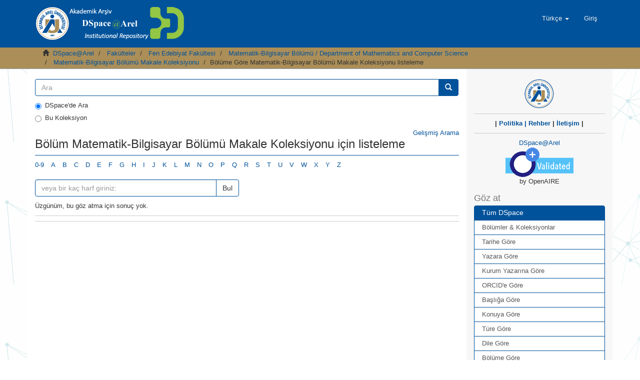

--- FILE ---
content_type: text/html;charset=utf-8
request_url: https://arelarsiv.arel.edu.tr/xmlui/handle/20.500.12294/200/browse?rpp=20&order=ASC&sort_by=-1&etal=-1&type=department&starts_with=P
body_size: 31939
content:
<!DOCTYPE html>
            <!--[if lt IE 7]> <html class="no-js lt-ie9 lt-ie8 lt-ie7" lang="en"> <![endif]-->
            <!--[if IE 7]>    <html class="no-js lt-ie9 lt-ie8" lang="en"> <![endif]-->
            <!--[if IE 8]>    <html class="no-js lt-ie9" lang="en"> <![endif]-->
            <!--[if gt IE 8]><!--> <html class="no-js" lang="en"> <!--<![endif]-->
            <head><META http-equiv="Content-Type" content="text/html; charset=UTF-8">
<meta content="text/html; charset=UTF-8" http-equiv="Content-Type">
<meta content="IE=edge,chrome=1" http-equiv="X-UA-Compatible">
<meta content="width=device-width,initial-scale=1" name="viewport">
<link rel="shortcut icon" href="/xmlui/themes/Mirage2/images/favicon.ico">
<link rel="apple-touch-icon" href="/xmlui/themes/Mirage2/images/apple-touch-icon.png">
<meta name="Generator" content="DSpace 6.3">
<link href="/xmlui/themes/Mirage2/styles/main.css" rel="stylesheet">
<link type="application/opensearchdescription+xml" rel="search" href="https://arelarsiv.arel.edu.tr/xmlui/open-search/description.xml" title="DSpace">
<script>
                //Clear default text of emty text areas on focus
                function tFocus(element)
                {
                if (element.value == ' '){element.value='';}
                }
                //Clear default text of emty text areas on submit
                function tSubmit(form)
                {
                var defaultedElements = document.getElementsByTagName("textarea");
                for (var i=0; i != defaultedElements.length; i++){
                if (defaultedElements[i].value == ' '){
                defaultedElements[i].value='';}}
                }
                //Disable pressing 'enter' key to submit a form (otherwise pressing 'enter' causes a submission to start over)
                function disableEnterKey(e)
                {
                var key;

                if(window.event)
                key = window.event.keyCode;     //Internet Explorer
                else
                key = e.which;     //Firefox and Netscape

                if(key == 13)  //if "Enter" pressed, then disable!
                return false;
                else
                return true;
                }
            </script><!--[if lt IE 9]>
                <script src="/xmlui/themes/Mirage2/vendor/html5shiv/dist/html5shiv.js"> </script>
                <script src="/xmlui/themes/Mirage2/vendor/respond/dest/respond.min.js"> </script>
                <![endif]--><script src="/xmlui/themes/Mirage2/vendor/modernizr/modernizr.js"> </script>
<title>B&ouml;l&uuml;m  Matematik-Bilgisayar B&ouml;l&uuml;m&uuml; Makale Koleksiyonu i&ccedil;in listeleme</title>
</head><body>
<header>
<div role="navigation" class="navbar navbar-default navbar-static-top">
<div class="container">
<div class="navbar-header">
<button data-toggle="offcanvas" class="navbar-toggle" type="button"><span class="sr-only">Ge&ccedil;iş Y&ouml;nlendirmesi</span><span class="icon-bar"></span><span class="icon-bar"></span><span class="icon-bar"></span></button><a class="" href="/xmlui/"><img src="/xmlui/themes/Mirage2//images/DSpace-logo-line.png"></a>
<div class="navbar-header pull-right visible-xs hidden-sm hidden-md hidden-lg">
<ul class="nav nav-pills pull-left ">
<li class="dropdown" id="ds-language-selection-xs">
<button data-toggle="dropdown" class="dropdown-toggle navbar-toggle navbar-link" role="button" href="#" id="language-dropdown-toggle-xs"><b aria-hidden="true" class="visible-xs glyphicon glyphicon-globe"></b></button>
<ul data-no-collapse="true" aria-labelledby="language-dropdown-toggle-xs" role="menu" class="dropdown-menu pull-right">
<li role="presentation">
<a href="https://arelarsiv.arel.edu.tr/xmlui/handle/20.500.12294/200/browse?locale-attribute=en">English</a>
</li>
<li role="presentation" class="disabled">
<a href="https://arelarsiv.arel.edu.tr/xmlui/handle/20.500.12294/200/browse?locale-attribute=tr">T&uuml;rk&ccedil;e</a>
</li>
</ul>
</li>
<li>
<form method="get" action="/xmlui/login" style="display: inline">
<button class="navbar-toggle navbar-link"><b aria-hidden="true" class="visible-xs glyphicon glyphicon-user"></b></button>
</form>
</li>
</ul>
</div>
</div>
<div class="navbar-header pull-right hidden-xs">
<ul class="nav navbar-nav pull-left">
<li class="dropdown" id="ds-language-selection">
<a data-toggle="dropdown" class="dropdown-toggle" role="button" href="#" id="language-dropdown-toggle"><span class="hidden-xs">T&uuml;rk&ccedil;e&nbsp;<b class="caret"></b></span></a>
<ul data-no-collapse="true" aria-labelledby="language-dropdown-toggle" role="menu" class="dropdown-menu pull-right">
<li role="presentation">
<a href="https://arelarsiv.arel.edu.tr/xmlui/handle/20.500.12294/200/browse?locale-attribute=en">English</a>
</li>
<li role="presentation" class="disabled">
<a href="https://arelarsiv.arel.edu.tr/xmlui/handle/20.500.12294/200/browse?locale-attribute=tr">T&uuml;rk&ccedil;e</a>
</li>
</ul>
</li>
</ul>
<ul class="nav navbar-nav pull-left">
<li>
<a href="/xmlui/login"><span class="hidden-xs">Giriş</span></a>
</li>
</ul>
<button type="button" class="navbar-toggle visible-sm" data-toggle="offcanvas"><span class="sr-only">Ge&ccedil;iş Y&ouml;nlendirmesi</span><span class="icon-bar"></span><span class="icon-bar"></span><span class="icon-bar"></span></button>
</div>
</div>
</div>
</header>
<div class="trail-wrapper hidden-print">
<div class="container">
<div class="row">
<div class="col-xs-12">
<div class="breadcrumb dropdown visible-xs">
<a data-toggle="dropdown" class="dropdown-toggle" role="button" href="#" id="trail-dropdown-toggle">B&ouml;l&uuml;me G&ouml;re Matematik-Bilgisayar B&ouml;l&uuml;m&uuml; Makale Koleksiyonu listeleme&nbsp;<b class="caret"></b></a>
<ul aria-labelledby="trail-dropdown-toggle" role="menu" class="dropdown-menu">
<li role="presentation">
<a role="menuitem" href="/xmlui/"><i aria-hidden="true" class="glyphicon glyphicon-home"></i>&nbsp;
                        DSpace@Arel</a>
</li>
<li role="presentation">
<a role="menuitem" href="/xmlui/handle/20.500.12294/1383">Fak&uuml;lteler</a>
</li>
<li role="presentation">
<a role="menuitem" href="/xmlui/handle/20.500.12294/192">Fen Edebiyat Fak&uuml;ltesi</a>
</li>
<li role="presentation">
<a role="menuitem" href="/xmlui/handle/20.500.12294/193">Matematik-Bilgisayar B&ouml;l&uuml;m&uuml; / Department of Mathematics and Computer Science</a>
</li>
<li role="presentation">
<a role="menuitem" href="/xmlui/handle/20.500.12294/200">Matematik-Bilgisayar B&ouml;l&uuml;m&uuml; Makale Koleksiyonu</a>
</li>
<li role="presentation" class="disabled">
<a href="#" role="menuitem">B&ouml;l&uuml;me G&ouml;re Matematik-Bilgisayar B&ouml;l&uuml;m&uuml; Makale Koleksiyonu listeleme</a>
</li>
</ul>
</div>
<ul class="breadcrumb hidden-xs">
<li>
<i aria-hidden="true" class="glyphicon glyphicon-home"></i>&nbsp;
            <a href="/xmlui/">DSpace@Arel</a>
</li>
<li>
<a href="/xmlui/handle/20.500.12294/1383">Fak&uuml;lteler</a>
</li>
<li>
<a href="/xmlui/handle/20.500.12294/192">Fen Edebiyat Fak&uuml;ltesi</a>
</li>
<li>
<a href="/xmlui/handle/20.500.12294/193">Matematik-Bilgisayar B&ouml;l&uuml;m&uuml; / Department of Mathematics and Computer Science</a>
</li>
<li>
<a href="/xmlui/handle/20.500.12294/200">Matematik-Bilgisayar B&ouml;l&uuml;m&uuml; Makale Koleksiyonu</a>
</li>
<li class="active">B&ouml;l&uuml;me G&ouml;re Matematik-Bilgisayar B&ouml;l&uuml;m&uuml; Makale Koleksiyonu listeleme</li>
</ul>
</div>
</div>
</div>
</div>
<div class="hidden" id="no-js-warning-wrapper">
<div id="no-js-warning">
<div class="notice failure">JavaScript is disabled for your browser. Some features of this site may not work without it.</div>
</div>
</div>
<div class="container" id="main-container">
<div class="row row-offcanvas row-offcanvas-right">
<div class="horizontal-slider clearfix">
<div class="col-xs-12 col-sm-12 col-md-9 main-content">
<form method="post" class="" id="ds-search-form" action="/xmlui/discover">
<fieldset>
<div class="input-group">
<input placeholder="Ara" type="text" class="ds-text-field form-control" name="query"><span class="input-group-btn"><button title="Bul" class="ds-button-field btn btn-primary"><span aria-hidden="true" class="glyphicon glyphicon-search"></span></button></span>
</div>
<div class="radio">
<label><input checked value="" name="scope" type="radio" id="ds-search-form-scope-all">DSpace'de Ara</label>
</div>
<div class="radio">
<label><input name="scope" type="radio" id="ds-search-form-scope-container" value="20.500.12294/200">Bu Koleksiyon</label>
</div>
</fieldset>
</form>
<div align="right">
<a href="/xmlui/discover">Gelişmiş Arama</a>
</div>
<div>
<h2 class="ds-div-head page-header first-page-header">B&ouml;l&uuml;m  Matematik-Bilgisayar B&ouml;l&uuml;m&uuml; Makale Koleksiyonu i&ccedil;in listeleme</h2>
<div id="aspect_artifactbrowser_ConfigurableBrowse_div_browse-by-department" class="ds-static-div primary">
<div class="ds-static-div browse-navigation-wrapper hidden-print">
<form id="aspect_artifactbrowser_ConfigurableBrowse_div_browse-navigation" class="ds-interactive-div secondary navigation" action="browse" method="post" onsubmit="javascript:tSubmit(this);">
<div class="ds-static-div row">
<div class="ds-static-div col-xs-4 col-sm-12">
<select class="ds-select-field form-control alphabet-select visible-xs alphabet-select visible-xs" name=""><option value="browse?rpp=20&amp;order=ASC&amp;sort_by=-1&amp;etal=-1&amp;type=department&amp;starts_with=0">0-9</option><option value="browse?rpp=20&amp;order=ASC&amp;sort_by=-1&amp;etal=-1&amp;type=department&amp;starts_with=A">A</option><option value="browse?rpp=20&amp;order=ASC&amp;sort_by=-1&amp;etal=-1&amp;type=department&amp;starts_with=B">B</option><option value="browse?rpp=20&amp;order=ASC&amp;sort_by=-1&amp;etal=-1&amp;type=department&amp;starts_with=C">C</option><option value="browse?rpp=20&amp;order=ASC&amp;sort_by=-1&amp;etal=-1&amp;type=department&amp;starts_with=D">D</option><option value="browse?rpp=20&amp;order=ASC&amp;sort_by=-1&amp;etal=-1&amp;type=department&amp;starts_with=E">E</option><option value="browse?rpp=20&amp;order=ASC&amp;sort_by=-1&amp;etal=-1&amp;type=department&amp;starts_with=F">F</option><option value="browse?rpp=20&amp;order=ASC&amp;sort_by=-1&amp;etal=-1&amp;type=department&amp;starts_with=G">G</option><option value="browse?rpp=20&amp;order=ASC&amp;sort_by=-1&amp;etal=-1&amp;type=department&amp;starts_with=H">H</option><option value="browse?rpp=20&amp;order=ASC&amp;sort_by=-1&amp;etal=-1&amp;type=department&amp;starts_with=I">I</option><option value="browse?rpp=20&amp;order=ASC&amp;sort_by=-1&amp;etal=-1&amp;type=department&amp;starts_with=J">J</option><option value="browse?rpp=20&amp;order=ASC&amp;sort_by=-1&amp;etal=-1&amp;type=department&amp;starts_with=K">K</option><option value="browse?rpp=20&amp;order=ASC&amp;sort_by=-1&amp;etal=-1&amp;type=department&amp;starts_with=L">L</option><option value="browse?rpp=20&amp;order=ASC&amp;sort_by=-1&amp;etal=-1&amp;type=department&amp;starts_with=M">M</option><option value="browse?rpp=20&amp;order=ASC&amp;sort_by=-1&amp;etal=-1&amp;type=department&amp;starts_with=N">N</option><option value="browse?rpp=20&amp;order=ASC&amp;sort_by=-1&amp;etal=-1&amp;type=department&amp;starts_with=O">O</option><option value="browse?rpp=20&amp;order=ASC&amp;sort_by=-1&amp;etal=-1&amp;type=department&amp;starts_with=P">P</option><option value="browse?rpp=20&amp;order=ASC&amp;sort_by=-1&amp;etal=-1&amp;type=department&amp;starts_with=Q">Q</option><option value="browse?rpp=20&amp;order=ASC&amp;sort_by=-1&amp;etal=-1&amp;type=department&amp;starts_with=R">R</option><option value="browse?rpp=20&amp;order=ASC&amp;sort_by=-1&amp;etal=-1&amp;type=department&amp;starts_with=S">S</option><option value="browse?rpp=20&amp;order=ASC&amp;sort_by=-1&amp;etal=-1&amp;type=department&amp;starts_with=T">T</option><option value="browse?rpp=20&amp;order=ASC&amp;sort_by=-1&amp;etal=-1&amp;type=department&amp;starts_with=U">U</option><option value="browse?rpp=20&amp;order=ASC&amp;sort_by=-1&amp;etal=-1&amp;type=department&amp;starts_with=V">V</option><option value="browse?rpp=20&amp;order=ASC&amp;sort_by=-1&amp;etal=-1&amp;type=department&amp;starts_with=W">W</option><option value="browse?rpp=20&amp;order=ASC&amp;sort_by=-1&amp;etal=-1&amp;type=department&amp;starts_with=X">X</option><option value="browse?rpp=20&amp;order=ASC&amp;sort_by=-1&amp;etal=-1&amp;type=department&amp;starts_with=Y">Y</option><option value="browse?rpp=20&amp;order=ASC&amp;sort_by=-1&amp;etal=-1&amp;type=department&amp;starts_with=Z">Z</option></select>
<ul id="aspect_artifactbrowser_ConfigurableBrowse_list_jump-list" class="ds-simple-list alphabet list-inline hidden-xs">
<li class="ds-simple-list-item">
<a href="browse?rpp=20&order=ASC&sort_by=-1&etal=-1&type=department&starts_with=0">0-9</a>
</li>
<li class="ds-simple-list-item">
<a href="browse?rpp=20&order=ASC&sort_by=-1&etal=-1&type=department&starts_with=A">A</a>
</li>
<li class="ds-simple-list-item">
<a href="browse?rpp=20&order=ASC&sort_by=-1&etal=-1&type=department&starts_with=B">B</a>
</li>
<li class="ds-simple-list-item">
<a href="browse?rpp=20&order=ASC&sort_by=-1&etal=-1&type=department&starts_with=C">C</a>
</li>
<li class="ds-simple-list-item">
<a href="browse?rpp=20&order=ASC&sort_by=-1&etal=-1&type=department&starts_with=D">D</a>
</li>
<li class="ds-simple-list-item">
<a href="browse?rpp=20&order=ASC&sort_by=-1&etal=-1&type=department&starts_with=E">E</a>
</li>
<li class="ds-simple-list-item">
<a href="browse?rpp=20&order=ASC&sort_by=-1&etal=-1&type=department&starts_with=F">F</a>
</li>
<li class="ds-simple-list-item">
<a href="browse?rpp=20&order=ASC&sort_by=-1&etal=-1&type=department&starts_with=G">G</a>
</li>
<li class="ds-simple-list-item">
<a href="browse?rpp=20&order=ASC&sort_by=-1&etal=-1&type=department&starts_with=H">H</a>
</li>
<li class="ds-simple-list-item">
<a href="browse?rpp=20&order=ASC&sort_by=-1&etal=-1&type=department&starts_with=I">I</a>
</li>
<li class="ds-simple-list-item">
<a href="browse?rpp=20&order=ASC&sort_by=-1&etal=-1&type=department&starts_with=J">J</a>
</li>
<li class="ds-simple-list-item">
<a href="browse?rpp=20&order=ASC&sort_by=-1&etal=-1&type=department&starts_with=K">K</a>
</li>
<li class="ds-simple-list-item">
<a href="browse?rpp=20&order=ASC&sort_by=-1&etal=-1&type=department&starts_with=L">L</a>
</li>
<li class="ds-simple-list-item">
<a href="browse?rpp=20&order=ASC&sort_by=-1&etal=-1&type=department&starts_with=M">M</a>
</li>
<li class="ds-simple-list-item">
<a href="browse?rpp=20&order=ASC&sort_by=-1&etal=-1&type=department&starts_with=N">N</a>
</li>
<li class="ds-simple-list-item">
<a href="browse?rpp=20&order=ASC&sort_by=-1&etal=-1&type=department&starts_with=O">O</a>
</li>
<li class="ds-simple-list-item">
<a href="browse?rpp=20&order=ASC&sort_by=-1&etal=-1&type=department&starts_with=P">P</a>
</li>
<li class="ds-simple-list-item">
<a href="browse?rpp=20&order=ASC&sort_by=-1&etal=-1&type=department&starts_with=Q">Q</a>
</li>
<li class="ds-simple-list-item">
<a href="browse?rpp=20&order=ASC&sort_by=-1&etal=-1&type=department&starts_with=R">R</a>
</li>
<li class="ds-simple-list-item">
<a href="browse?rpp=20&order=ASC&sort_by=-1&etal=-1&type=department&starts_with=S">S</a>
</li>
<li class="ds-simple-list-item">
<a href="browse?rpp=20&order=ASC&sort_by=-1&etal=-1&type=department&starts_with=T">T</a>
</li>
<li class="ds-simple-list-item">
<a href="browse?rpp=20&order=ASC&sort_by=-1&etal=-1&type=department&starts_with=U">U</a>
</li>
<li class="ds-simple-list-item">
<a href="browse?rpp=20&order=ASC&sort_by=-1&etal=-1&type=department&starts_with=V">V</a>
</li>
<li class="ds-simple-list-item">
<a href="browse?rpp=20&order=ASC&sort_by=-1&etal=-1&type=department&starts_with=W">W</a>
</li>
<li class="ds-simple-list-item">
<a href="browse?rpp=20&order=ASC&sort_by=-1&etal=-1&type=department&starts_with=X">X</a>
</li>
<li class="ds-simple-list-item">
<a href="browse?rpp=20&order=ASC&sort_by=-1&etal=-1&type=department&starts_with=Y">Y</a>
</li>
<li class="ds-simple-list-item">
<a href="browse?rpp=20&order=ASC&sort_by=-1&etal=-1&type=department&starts_with=Z">Z</a>
</li>
</ul>
</div>
<div class="ds-static-div col-xs-8 col-sm-12">
<div class="row">
<div class="col-xs-12 col-sm-6">
<p class="input-group">
<input id="aspect_artifactbrowser_ConfigurableBrowse_field_starts_with" class="ds-hidden-field form-control" name="starts_with" type="hidden" value="P" title="untranslated"><span class="input-group-btn"></span>
</p>
</div>
</div>
<div class="row">
<div class="col-xs-12 col-sm-6">
<p class="input-group">
<input id="aspect_artifactbrowser_ConfigurableBrowse_field_starts_with" class="ds-text-field form-control" placeholder="veya bir ka&ccedil; harf giriniz:" name="starts_with" type="text" value="" title="Bu harflerle başlayan &ouml;ğeleri listele"><span class="input-group-btn"><button id="aspect_artifactbrowser_ConfigurableBrowse_field_submit" class="ds-button-field btn btn-default" name="submit" type="submit">Bul</button></span>
</p>
</div>
</div>
</div>
</div>
</form>
</div>
<form id="aspect_artifactbrowser_ConfigurableBrowse_div_browse-controls" class="ds-interactive-div browse controls hidden" action="browse?resetOffset=true" method="post" onsubmit="javascript:tSubmit(this);">
<p class="ds-paragraph">
<input id="aspect_artifactbrowser_ConfigurableBrowse_field_type" class="ds-hidden-field form-control" name="type" type="hidden" value="department">
</p>
<div class="row">
<div class="col-xs-12 col-sm-6">
<p class="input-group">
<input id="aspect_artifactbrowser_ConfigurableBrowse_field_starts_with" class="ds-hidden-field form-control" name="starts_with" type="hidden" value="P" title="untranslated"><span class="input-group-btn"></span>
</p>
</div>
</div>
<p class="ds-paragraph"> Sıra: </p>
<p class="ds-paragraph">
<select id="aspect_artifactbrowser_ConfigurableBrowse_field_order" class="ds-select-field form-control" name="order"><option value="ASC" selected>artan</option><option value="DESC">azalan</option></select>
</p>
<p class="ds-paragraph"> Sonu&ccedil;lar: </p>
<p class="ds-paragraph">
<select id="aspect_artifactbrowser_ConfigurableBrowse_field_rpp" class="ds-select-field form-control" name="rpp"><option value="5">5</option><option value="10">10</option><option value="20" selected>20</option><option value="40">40</option><option value="60">60</option><option value="80">80</option><option value="100">100</option></select>
</p>
<p class="ds-paragraph">
<button id="aspect_artifactbrowser_ConfigurableBrowse_field_update" class="ds-button-field btn btn-default" name="update" type="submit">G&uuml;ncelle</button>
</p>
</form>
<div id="aspect_artifactbrowser_ConfigurableBrowse_div_browse-by-department-results" class="ds-static-div primary">
<p class="ds-paragraph">&Uuml;zg&uuml;n&uuml;m, bu g&ouml;z atma i&ccedil;in sonu&ccedil; yok.</p>
</div>
</div>
</div>
<div align="center" id="ds-footer-wrapper">
<hr>
<span displayText="ShareThis" class="st_sharethis_large"></span><span displayText="Facebook" class="st_facebook_large"></span><span displayText="Tweet" class="st_twitter_large"></span><span displayText="LinkedIn" class="st_linkedin_large"></span><span displayText="Pinterest" class="st_pinterest_large"></span><span displayText="Email" class="st_email_large"></span><script type="text/javascript">var switchTo5x=true;</script><script src="http://w.sharethis.com/button/buttons.js" type="text/javascript"></script><script type="text/javascript">stLight.options({publisher: "5d122dcb0e548d0012f3e0bc", doNotHash: true, doNotCopy:
true, hashAddressBar: false});</script>
<hr>
</div>
<div class="visible-xs visible-sm">
<footer>
<div class="row">
<hr>
<div class="col-xs-7 col-sm-8">
<div>
<a target="_blank" href="http://www.dspace.org/">DSpace software</a> copyright&nbsp;&copy;&nbsp;2002-2015&nbsp; <a target="_blank" href="http://www.duraspace.org/">DuraSpace</a>
</div>
<div class="hidden-print">
<a href="/xmlui/contact">İletişim</a> | <a href="/xmlui/feedback">Geri Bildirim</a>
</div>
</div>
<div class="col-xs-5 col-sm-4 hidden-print">
<div class="pull-right">
<span class="theme-by">Theme by&nbsp;</span>
<br>
<a href="http://atmire.com" target="_blank" title="@mire NV"><img src="/xmlui/themes/Mirage2//images/@mirelogo-small.png" alt="@mire NV"></a>
</div>
</div>
</div>
<a class="hidden" href="/xmlui/htmlmap">&nbsp;</a>
<p>&nbsp;</p>
</footer>
</div>
</div>
<div role="navigation" id="sidebar" class="col-xs-6 col-sm-3 sidebar-offcanvas">
<div class="word-break hidden-print" id="ds-options">
<div class="ds-option-set" id="ds-search-option">
<div align="center">
<a href="https://www.arel.edu.tr/" target="_blank"><img src="/xmlui/static/dokumanlar/images/arel_logo.png"></a>
<br>
</div>
<div align="center">
<hr>
<b>| 
<a target="_blank" href="/dokumanlar/oa_politika.pdf">Politika</a><a>  |  </a><a target="_blank" href="http://www.idealdspace.com/2019/03/dspace9.html">Rehber</a>  |  
<a href="/xmlui/contact">İletişim</a>  |  
</b>
</div>
<div align="center">
<hr>
<a href="//explore.openaire.eu/search/dataprovider?datasourceId=opendoar____::d806ca13ca3449af72a1ea5aedbed26a" target="_blank">DSpace@Arel<br>
<img src="/xmlui/static/dokumanlar/images/openaire-validated.png"></a>
<br> by OpenAIRE
</div>
</div>
<h2 class="ds-option-set-head  h6">G&ouml;z at</h2>
<div id="aspect_viewArtifacts_Navigation_list_browse" class="list-group">
<a class="list-group-item active"><span class="h5 list-group-item-heading  h5">T&uuml;m DSpace</span></a><a href="/xmlui/community-list" class="list-group-item ds-option">B&ouml;l&uuml;mler &amp; Koleksiyonlar</a><a href="/xmlui/browse?type=dateissued" class="list-group-item ds-option">Tarihe G&ouml;re</a><a href="/xmlui/browse?type=author" class="list-group-item ds-option">Yazara G&ouml;re</a><a href="/xmlui/browse?type=institutionauthor" class="list-group-item ds-option">Kurum Yazarına G&ouml;re</a><a href="/xmlui/browse?type=authorid" class="list-group-item ds-option">ORCID'e G&ouml;re</a><a href="/xmlui/browse?type=title" class="list-group-item ds-option">Başlığa G&ouml;re</a><a href="/xmlui/browse?type=subject" class="list-group-item ds-option">Konuya G&ouml;re</a><a href="/xmlui/browse?type=type" class="list-group-item ds-option">T&uuml;re G&ouml;re</a><a href="/xmlui/browse?type=language" class="list-group-item ds-option">Dile G&ouml;re</a><a href="/xmlui/browse?type=department" class="list-group-item ds-option">B&ouml;l&uuml;me G&ouml;re</a><a href="/xmlui/browse?type=publicationcategory" class="list-group-item ds-option">Kategoriye G&ouml;re</a><a href="/xmlui/browse?type=wosquality" class="list-group-item ds-option">WoS Q Kategorisine G&ouml;re</a><a href="/xmlui/browse?type=publisher" class="list-group-item ds-option">Yayıncıya G&ouml;re</a><a href="/xmlui/browse?type=rights" class="list-group-item ds-option">Erişim Şekli</a><a class="list-group-item active"><span class="h5 list-group-item-heading  h5">Bu Koleksiyon</span></a><a href="/xmlui/handle/20.500.12294/200/browse?type=dateissued" class="list-group-item ds-option">Tarihe G&ouml;re</a><a href="/xmlui/handle/20.500.12294/200/browse?type=author" class="list-group-item ds-option">Yazara G&ouml;re</a><a href="/xmlui/handle/20.500.12294/200/browse?type=institutionauthor" class="list-group-item ds-option">Kurum Yazarına G&ouml;re</a><a href="/xmlui/handle/20.500.12294/200/browse?type=authorid" class="list-group-item ds-option">ORCID'e G&ouml;re</a><a href="/xmlui/handle/20.500.12294/200/browse?type=title" class="list-group-item ds-option">Başlığa G&ouml;re</a><a href="/xmlui/handle/20.500.12294/200/browse?type=subject" class="list-group-item ds-option">Konuya G&ouml;re</a><a href="/xmlui/handle/20.500.12294/200/browse?type=type" class="list-group-item ds-option">T&uuml;re G&ouml;re</a><a href="/xmlui/handle/20.500.12294/200/browse?type=language" class="list-group-item ds-option">Dile G&ouml;re</a><a href="/xmlui/handle/20.500.12294/200/browse?type=department" class="list-group-item ds-option">B&ouml;l&uuml;me G&ouml;re</a><a href="/xmlui/handle/20.500.12294/200/browse?type=publicationcategory" class="list-group-item ds-option">Kategoriye G&ouml;re</a><a href="/xmlui/handle/20.500.12294/200/browse?type=wosquality" class="list-group-item ds-option">WoS Q Kategorisine G&ouml;re</a><a href="/xmlui/handle/20.500.12294/200/browse?type=publisher" class="list-group-item ds-option">Yayıncıya G&ouml;re</a><a href="/xmlui/handle/20.500.12294/200/browse?type=rights" class="list-group-item ds-option">Erişim Şekli</a>
</div>
<h2 class="ds-option-set-head  h6">Hesabım</h2>
<div id="aspect_viewArtifacts_Navigation_list_account" class="list-group">
<a href="/xmlui/login" class="list-group-item ds-option">Giriş</a><a href="/xmlui/register" class="list-group-item ds-option">Kayıt</a>
</div>
<div id="aspect_viewArtifacts_Navigation_list_context" class="list-group"></div>
<div id="aspect_viewArtifacts_Navigation_list_administrative" class="list-group"></div>
<div id="aspect_discovery_Navigation_list_discovery" class="list-group"></div>
<div id="aspect_statisticsGoogleAnalytics_Navigation_list_statistics" class="list-group"></div>
</div>
</div>
</div>
</div>
<div class="hidden-xs hidden-sm">
<footer>
<div class="row">
<hr>
<div class="col-xs-7 col-sm-8">
<div>
<a target="_blank" href="http://www.dspace.org/">DSpace software</a> copyright&nbsp;&copy;&nbsp;2002-2015&nbsp; <a target="_blank" href="http://www.duraspace.org/">DuraSpace</a>
</div>
<div class="hidden-print">
<a href="/xmlui/contact">İletişim</a> | <a href="/xmlui/feedback">Geri Bildirim</a>
</div>
</div>
<div class="col-xs-5 col-sm-4 hidden-print">
<div class="pull-right">
<span class="theme-by">Theme by&nbsp;</span>
<br>
<a href="http://atmire.com" target="_blank" title="@mire NV"><img src="/xmlui/themes/Mirage2//images/@mirelogo-small.png" alt="@mire NV"></a>
</div>
</div>
</div>
<a class="hidden" href="/xmlui/htmlmap">&nbsp;</a>
<p>&nbsp;</p>
</footer>
</div>
</div>
<div align="center" id="ds-footer-wrapper">
<hr>
<a target="_blank" href="/dokumanlar/oa_politika.html">||  Politika</a><a target="_blank" href="http://www.idealdspace.com/2019/03/dspace9.html"> ||  Rehber</a><a target="_blank" href="https://www.arel.edu.tr/kutuphane"> || K&uuml;t&uuml;phane</a><a target="_blank" href="https://www.arel.edu.tr"> ||  İstanbul Arel &Uuml;niversitesi  ||</a><a target="_blank" href="/oai">   OAI-PMH  ||</a>
</div>
<div align="center" id="ds-footer-wrapper">
<hr>
T&uuml;rkoba Mahallesi Erguvan Sokak No:26 / K 34537, Tepekent - B&uuml;y&uuml;k&ccedil;ekmece, İstanbul / TURKEY<br>İ&ccedil;erikte herhangi bir hata g&ouml;r&uuml;rseniz, l&uuml;tfen bildiriniz: <a href="mailto:earsiv@arel.edu.tr">earsiv@arel.edu.tr</a>
</div>
<div align="center" id="ds-footer-wrapper">
<hr>
<a href="http://creativecommons.org/licenses/by-nc-nd/3.0/deed.tr" rel="license"><img src="http://i.creativecommons.org/l/by-nc-nd/3.0/88x31.png" style="border-width:0" alt="Creative Commons License"></a>
<br>
<span property="dct:title"></span><a rel="cc:attributionURL" property="cc:attributionName" href="https://arelarsiv.arel.edu.tr/xmlui/">
DSpace@Arel </a> by Istanbul Arel University Institutional Repository is licensed under a
<a href="http://creativecommons.org/licenses/by-nc-nd/3.0/deed.tr" rel="license">
Creative Commons Attribution-NonCommercial-NoDerivs 3.0 Unported License.</a>.
</div>
<div align="center" id="ds-footer-wrapper">
<hr>
<b>DSpace@Arel</b>:<br>
<br>
<a href="//explore.openaire.eu/search/dataprovider?datasourceId=opendoar____::d806ca13ca3449af72a1ea5aedbed26a" target="_blank"><img src="/xmlui/static/dokumanlar/images/openaire.png"></a><a href="//v2.sherpa.ac.uk/id/repository/3002" target="_blank"><img src="/xmlui/static/dokumanlar/images/openDOAR.png"></a><a href="//harman.ulakbim.gov.tr/archiveStatistics" target="_blank"><img src="/xmlui/static/dokumanlar/images/harman.png"></a><a href="//www.base-search.net/Search/Results?q=dccoll:ftistanbularelun" target="_blank"><img src="/xmlui/static/dokumanlar/images/base.png"></a><a href="//core.ac.uk/search?q=repositories.id:(1644)" target="_blank"><img src="/xmlui/static/dokumanlar/images/core.png"></a><a href="//www.openarchives.org/Register/BrowseSites" target="_blank"><img src="/xmlui/static/dokumanlar/images/oai.png"></a><a href="//hdl.handle.net" target="_blank"><img src="/xmlui/static/dokumanlar/images/handle.png"></a><a href="http://roar.eprints.org/7978" target="_blank"><img src="/xmlui/static/dokumanlar/images/roar.png"></a><a href="//roarmap.eprints.org/3952/" target="_blank"><img src="/xmlui/static/dokumanlar/images/roarmap.png"></a><a href="//analytics.google.com/analytics/web" target="_blank"><img src="/xmlui/static/dokumanlar/images/google-analytics.png"></a><a href="//scholar.google.com" target="_blank"><img src="/xmlui/static/dokumanlar/images/google.png"></a><a href="//docs.google.com/spreadsheets/d/1k1UMDJPBlzOKEGk6PRYttw6lHeJ3V3nDrndLNhD6gEk/edit#gid=2107335516" target="_blank"><img src="/xmlui/static/dokumanlar/images/ankos.png"></a><a href="//duraspace.org/registry/entry/5245/" target="_blank"><img src="/xmlui/static/dokumanlar/images/dspace_logo.png"></a>
</div>
<div align="center" id="ds-footer-wrapper">
<hr>
<b>DSpace 6.3</b>
<br>
<a href="http://www.idealdspace.com" target="_blank"><img src="/xmlui/static/dokumanlar/images/logo-firma.png"></a>
<br>
tarafından <a href="http://www.idealdspace.com" target="_blank">İdeal DSpace</a> hizmetleri &ccedil;er&ccedil;evesinde &ouml;zelleştirilerek kurulmuştur.<br>
<br>
</div>
<script>if(!window.DSpace){window.DSpace={};}window.DSpace.context_path='/xmlui';window.DSpace.theme_path='/xmlui/themes/Mirage2/';</script><script src="/xmlui/themes/Mirage2/scripts/theme.js"> </script><script>
                  (function(i,s,o,g,r,a,m){i['GoogleAnalyticsObject']=r;i[r]=i[r]||function(){
                  (i[r].q=i[r].q||[]).push(arguments)},i[r].l=1*new Date();a=s.createElement(o),
                  m=s.getElementsByTagName(o)[0];a.async=1;a.src=g;m.parentNode.insertBefore(a,m)
                  })(window,document,'script','//www.google-analytics.com/analytics.js','ga');

                  ga('create', 'UA-142725911-1', 'arelarsiv.arel.edu.tr');
                  ga('send', 'pageview');
           </script>
<script type="text/javascript" src="/bnith__KTMYerqvgRhf2B5STpVDh4oSkVqWIEV5RgG9lP97dQ0I6iXBIcSglMxRup8JvjP1"></script> <script language="JavaScript" type="text/javascript">const _0x35e8=['visitorId','18127kSXadA','356575NPKVMA','7306axxsAH','get','657833TzFjkt','717302TQdBjl','34lMHocq','x-bni-rncf=1768457610069;expires=Thu, 01 Jan 2037 00:00:00 UTC;path=/;','61XMWbpU','cookie',';expires=Thu, 01 Jan 2037 00:00:00 UTC;path=/;','then','651866OSUgMa','811155xdatvf','x-bni-fpc='];function _0x258e(_0x5954fe,_0x43567d){return _0x258e=function(_0x35e81f,_0x258e26){_0x35e81f=_0x35e81f-0x179;let _0x1280dc=_0x35e8[_0x35e81f];return _0x1280dc;},_0x258e(_0x5954fe,_0x43567d);}(function(_0x5674de,_0xdcf1af){const _0x512a29=_0x258e;while(!![]){try{const _0x55f636=parseInt(_0x512a29(0x17b))+-parseInt(_0x512a29(0x179))*parseInt(_0x512a29(0x17f))+-parseInt(_0x512a29(0x183))+-parseInt(_0x512a29(0x184))+parseInt(_0x512a29(0x187))*parseInt(_0x512a29(0x17d))+parseInt(_0x512a29(0x188))+parseInt(_0x512a29(0x17c));if(_0x55f636===_0xdcf1af)break;else _0x5674de['push'](_0x5674de['shift']());}catch(_0xd3a1ce){_0x5674de['push'](_0x5674de['shift']());}}}(_0x35e8,0x6b42d));function getClientIdentity(){const _0x47e86b=_0x258e,_0x448fbc=FingerprintJS['load']();_0x448fbc[_0x47e86b(0x182)](_0x4bb924=>_0x4bb924[_0x47e86b(0x17a)]())[_0x47e86b(0x182)](_0x2f8ca1=>{const _0x44872c=_0x47e86b,_0xa48f50=_0x2f8ca1[_0x44872c(0x186)];document[_0x44872c(0x180)]=_0x44872c(0x185)+_0xa48f50+_0x44872c(0x181),document[_0x44872c(0x180)]=_0x44872c(0x17e);});}getClientIdentity();</script></body>
</html>
